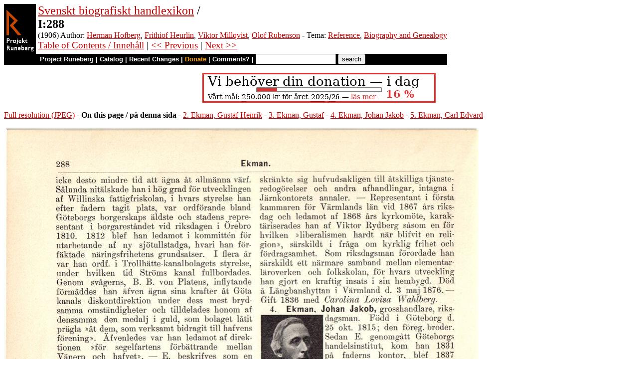

--- FILE ---
content_type: text/html
request_url: https://runeberg.org/sbh/a0288.html
body_size: 5546
content:
<!DOCTYPE HTML PUBLIC "-//W3C//DTD HTML 4.0 Transitional//EN"
  "http://www.w3.org/TR/1998/REC-html40-19980424/loose.dtd">
<html lang="sv"><head><title>I:288 (Svenskt biografiskt handlexikon)</title>
<script type="text/javascript" language="JavaScript"><!--
if (self != top) { top.location = location; }
--></script>
<meta http-equiv="Content-Type" content="text/html; charset=utf-8">
<link rel='shortcut icon' href='/favicon.png'>
<base href="https://runeberg.org/sbh/">
<!-- Project Runeberg wants to be Lynx friendly -->
<link  rev="made"
      href="mailto:editors@runeberg.org" >
<link rel="image_src"
  href="https://runeberg.org/img/sbh/a0288.5.png" >
<link  rel="toc"
      href="/sbh/" >
<link  rel="previous"
      href="a0287.html" >
<link  rel="next"
      href="a0289.html" >
<meta name="keywords"
   content="Nordic, Literature, Swedish, svenska" >
<meta http-equiv="content-language" content="sv">
<!-- Project Runeberg supports some ``Dublin Core'' (DC) metadata -->
<meta name="DC.Language" scheme="ISO639-1"
   content="sv" >
<meta name="DC.Publisher"
   content="Project Runeberg" >
<meta name="DC.Publisher.Address"
   content="editors@runeberg.org" >
<meta name="DC.Creator.PersonalName"
   content="Herman Hofberg" >
<meta name="DC.Creator.PersonalName"
   content="Frithiof Heurlin" >
<meta name="DC.Creator.PersonalName"
   content="Viktor Millqvist" >
<meta name="DC.Creator.PersonalName"
   content="Olof Rubenson" >
<meta name="DC.Date"
   content="1906" >
<meta name="DC.Relation.IsPartOf" scheme="URL"
   content="/sbh/" >
<meta name="DC.Relation.IsPartOf"
   content="Svenskt biografiskt handlexikon" >
<meta name="DC.Title"
   content="I:288 (Svenskt biografiskt handlexikon)" >
<link rel="StyleSheet" href="/runeberg.css" type="text/css"
  title="Main style-sheet" media="screen, print">
</head>
<body bgcolor="#ffffff"
        alink="#ff8000"
        vlink="#780000"
         link="#c00000"
         text="#000000" >
<form action="/search.pl" method=get 
enctype="application/x-www-form-urlencoded" accept-charset="UTF-8"><table cellpadding=0 cellspacing=0 >
<tr >
<td valign=top rowspan=2 bgcolor=black 
><a href="/"
 ><img src="/img/runeberg.gif"
width=64 height=122 border=0
alt="- Project Runeberg - "
></a></td><td 
>&nbsp;</td><td valign=top align=left height=100
><font size="+2"><a href="/sbh/"
 >Svenskt biografiskt handlexikon</a> / <br><b>I:288</b></font>
<br>(1906) Author: <a href="/authors/hofbergh.html"
 >Herman Hofberg</a>, <a href="/authors/heurlinf.html"
 >Frithiof Heurlin</a>, <a href="/authors/millqvis.html"
 >Viktor Millqvist</a>, <a href="/authors/rubenson.html"
 >Olof Rubenson</a> - Tema: <a href="/tema/refer.html"
>Reference</a>, <a href="/tema/biograph.html"
>Biography and Genealogy</a>

<br><big><a href="/sbh/"
 >Table of Contents / Innehåll</a> | <a href="a0287.html"
 >&lt;&lt; Previous</a> | <a href="a0289.html"
 >Next &gt;&gt;</a></big>
</td></tr>
<tr >
<td colspan=2 bgcolor=black style=" font-family: helvetica; text-decoration: none; color: white" 
><small><b>&nbsp;
<a href="/"
 style="font-family: helvetica; text-decoration: none; color: white">Project Runeberg</a>
| <a href="/katalog.html"
 style="font-family: helvetica; text-decoration: none; color: white">Catalog</a>
| <a href="/rc.pl" style="font-family: helvetica; text-decoration: none; color: white" >Recent Changes</a>
| <a href="/admin/sponsors.html"
 title="Your donation keeps us going" style="font-family: helvetica; text-decoration: none; color: orange; ">Donate</a>
| <a href="mailto:editors@runeberg.org?subject=Comments on sbh/a0288.html"
 style="font-family: helvetica; text-decoration: none; color: white">Comments?</a>
| <input type=text value="" name=q size=18 maxlength=256>
<input type=hidden value="sbh" name=dir >
<input name=btnG type=submit value="search" title="Search with Google or Bing, limited to the current directory (sbh).
An empty search brings up the author search form.">&nbsp;&nbsp;
</b></small></td></tr></table></form>

<p style="text-align:center"><a href="/admin/sponsors.html" ><img src="/admin/donation.png" width="468" height="60" alt="" border="0" ></a>

<p><a href="/img/sbh/a0288.1.jpg" >Full resolution (JPEG)</a>
- <b>On this page / på denna sida</b>
 - <a href="ekmangus.html#page_a0288"
 >2. Ekman, Gustaf Henrik</a>
 - <a href="ekmangut.html#page_a0288"
 >3. Ekman, Gustaf</a>
 - <a href="ekmanjoi.html#page_a0288"
 >4. Ekman, Johan Jakob</a>
 - <a href="ekmance.html#page_a0288"
 >5. Ekman, Carl Edvard</a>
<p><img src="/img/sbh/a0288.5.png" alt="scanned image" width="952" height="1414" >
<p align="center"> <a href="a0287.html"
 >&lt;&lt;&nbsp;prev.&nbsp;page&nbsp;&lt;&lt;&nbsp;föreg.&nbsp;sida&nbsp;&lt;&lt;</a>&nbsp;&nbsp;&nbsp;&nbsp;  <a href="a0289.html"
 >&gt;&gt;&nbsp;nästa&nbsp;sida&nbsp;&gt;&gt;&nbsp;next&nbsp;page&nbsp;&gt;&gt;</a><br clear=all><hr noshade>
<p><i>Below is the <b>raw OCR text</b>
from the above scanned image.
Do you see an error? <a href="/proof.pl?src=sbh/a0288&amp;size=5"
 >Proofread the page now!</a>
<br>Här nedan syns <b>maskintolkade texten</b> från faksimilbilden ovan.
Ser du något fel? <a href="/proof.pl?src=sbh/a0288&amp;size=5"
 >Korrekturläs sidan nu!</a></i>
<p>
<!-- #### -->
<p>This page has been proofread <b>at least once</b>.
<a href="/rc.pl?action=diff&amp;src=sbh/a0288"
 >(diff)</a>
<a href="/rc.pl?action=history&amp;src=sbh/a0288"
 >(history)</a>
<br>Denna sida har korrekturlästs <b>minst en gång</b>.
<a href="/rc.pl?action=diff&amp;src=sbh/a0288"
 >(skillnad)</a>
<a href="/rc.pl?action=history&amp;src=sbh/a0288"
 >(historik)</a>
<div style="white-space: pre">
icke desto mindre tid att ägna åt allmänna värf.
Sålunda nitälskade han i hög grad för utvecklingen
af Willinska fattigfriskolan, i hvars styrelse han
efter fadern tagit plats, var ordförande bland
Göteborgs borgerskaps äldste och stadens representant 
i borgareståndet vid riksdagen i Örebro
1810. 1812 blef han ledamot i kommittén för
utarbetande af ny sjötullstadga, hvari han förfäktade 
näringsfrihetens grundsatser. I flera år
var han ordf. i Trollhätte-kanalbolagets styrelse,
under hvilken tid Ströms kanal fullbordades.
Genom svågerns, B. B. von Platens, inflytande
förmåddes han äfven ägna sina krafter åt Göta
kanals diskontdirektion under dess mest brydsamma 
omständigheter och tilldelades honom af
densamma den medalj i guld, som bolaget låtit
prägla »åt dem, som verksamt bidragit till hafvens
förening». Äfvenledes var han ledamot af direktionen 
»för segelfartens förbättrande mellan
Vänern och hafvet». 

E. beskrifves som en
man med kraftig vilja och sträng pliktkänsla,
den där på grund af såväl demokratiska åsikter
som flärdlös naturell afböjde hvarje yttre utmärkelse 
utom kommerserådstiteln, som han erhöll 
1810. Död i Göteborg d. 15 jan. 1847. 

Gift 1803 med <i>Gustava Törngren</i>.


3. <b>Ekman, Gustaf,</b> järnindustriidkare. Född
den 29 maj 1804; den föregåendes
son. Student i Uppsala 1821,
undergick E. bergsexamen därstädes 
1825 och inskrefs omedelbart 
därefter till auskultant i
bergskollegium, men som hans
håg mera låg åt praktiskt industriel 
än åt juridisk verksamhet,
lämnade han nämnda ämbetsverk och sökte anställning 
hos Järnkontoret, sedan han förut genomgått 
Falu bergsskola och därefter gjort en längre
instruktionsresa genom England och kontinenten.
Antagen till elev på Järnkontorets stat, ägnade
han hufvudsakligen sin verksamhet åt införande
i Sverige af den s. k. lancashire-smidesmetoden
och befordrades till e. o. öfver-smidesmästare,
men lämnade denna tjänst nedan 1836, sedan
han öfvertagit skötseln af Lesjöfors bruksegendom
i Värmland och för enskilda åligganden ej ansåg
sig kunna uppfylla de anspråk, som från Järnkontorets 
sida rättvisligen borde ställas på honom.
Hans följande enskilda verksamhet har dock
gått ut på och äfven lyckats att i anmärkningsvärd 
grad höja den svenska järnindustrien, som
har E. att tacka för flera viktiga uppfinningar
och förbättringar. Främst bland dessa torde
böra sättas de s. k. »Ekmanska gasvällugnarna»,
genom hvilka bränselåtgången för järnets uträckning 
nedsatts till mindre än hälften, af hvad
som förut erfordrades, och som hastigt vunno
ett allmänt användande. E:s arbete och nit för
allmänt gagn saknade icke erkännande. Järnkontoret 
tilldelade honom 1868 sin stora och
därefter sin mindre guldmedalj, afsedd att bäras
såsom utmärkelsetecken, och Vetenskaps- och
Landtbruksakademierna kallade honom till sin
ledamot. Af k. maj:t mottog han 1865 i uppdrag 
att deltaga i den kommitté, som hade att
yttra sig om svenskt järns användbarhet till järnvägsmateriel. 
Hans skriftställare-verksamhet inskränkte 
sig hufvudsakligen till åtskilliga tjänsteredogörelser 
och andra afhandlingar, intagna i
Järnkontorets annaler. 

Representant i första
kammaren för Värmlands län vid 1867 års riksdag 
och ledamot af 1868 års kyrkomöte, karaktäriserades 
han af Viktor Rydberg såsom en för
hvilken »liberalismen hardt när blifvit en religion», 
särskildt i fråga om kyrklig frihet och
fördragsamhet. Som riksdagsman förordade han
särskildt ett närmare samband mellan elementarläroverken 
och folkskolan, för hvars utveckling
han gjort en kraftig insats i sin hembygd. Död
å Långbanshyttan i Värmland d. 3 maj 1876.

Gift 1836 med <i>Carolina Lovisa Wahlberg</i>.


4. <b>Ekman, Johan Jakob,</b> grosshandlare, riksdagsman. 
Född i Göteborg d.
25 okt. 1815; den föreg. broder.
Sedan E. genomgått Göteborgs
handelsinstitut, kom han 1831
på faderns kontor, blef 1837
hans bolagsman och öfvertog 1843
ensam affärerna -- Sveriges dåvarande 
största järnexport. E.
fullföljde faderns traditioner genom verksam insats 
i fädernestadens offentliga lif, som styresman
för Willinska fattigfriskolan, vice ordförande i
handelssocieteten m. m. Efter de nya kommunallagarnas 
tillkomst invald som stadsfullmäktig,
var han denna korporations vice ordförande 1863--69 
och ordförande 1869--87. Långt dessförinnan 
hade han äfven börjat taga aktiv del
i politiken, var vid 1856--58 års riksdag sin
stads fullmäktig i borgarståndet och fungerade
som ordf. för de reformdeputationer, som med
Göteborg till centralpunkt 1865 uppskickades
till Stockholm för att bringa det hvilande representationsförslaget 
till seger. Under det nya
statsskicket var han vid riksdagarna 1867--82
ledamot af första kammaren, först för Elfsborgs
län och från 1874 för Göteborgs stad. Vid den
första af dessa riksdagar var han ledamot af
konstitutionsutskottet och vid de öfriga af bankoutskottet, 
som fr. o. m. 1876 valde honom till
ordf. Bankpolitiken tog äfven i öfrigt hans
uppmärksamhet i anspråk. 1869 kallades han
nämligen till ledamot af kommittén för ordnande
af rikets myntväsen och 1872 af myntkommissionen 
i Köpenhamn, af hvars arbete 1873 års
myntkonvention mellan de skandinaviska länderna
blef en frukt. Han var äfven ledamot af 1873
års kyrkomöte, blef 1884 led. af Landtbruksakad. 
samt är hedersled. af Göteborgs Vitterh.
och Vetensk. samhälle. 

Gift 1853 med <i>Martina Fredrika von Heideman</i>.


5. <b>Ekman, Carl Edvard,</b> bruksidkare, politiker.
Född i Göteborg d. 7 mars 1826;
de två föreg. broder. Efter att
ha genomgått Chalmerska slöjdskolan 
studerade E. bergsbruket
praktiskt vid Lesjöfors under sin
broder Gustafs ledning, hvarefter
han fullkomnade sin teoretiska
underbyggnad vid bergsskolorna
i Filipstad och Falun. Redan 1848 fick han
anställning som förvaltare vid Finspångs bruk,
hvars ägare han blef 1856. Bruket, som sedermera 
ombildats till aktiebolag, hvars ledning

</div>
<!-- #### -->
<p align="center"> <a href="a0287.html"
 >&lt;&lt;&nbsp;prev.&nbsp;page&nbsp;&lt;&lt;&nbsp;föreg.&nbsp;sida&nbsp;&lt;&lt;</a>&nbsp;&nbsp;&nbsp;&nbsp;  <a href="a0289.html"
 >&gt;&gt;&nbsp;nästa&nbsp;sida&nbsp;&gt;&gt;&nbsp;next&nbsp;page&nbsp;&gt;&gt;</a><br clear=all><hr noshade><tt>Project Runeberg, Thu Dec 11 03:50:41 2025
 (aronsson)
<a href="/rc.pl?action=diff&amp;src=sbh/a0288"
 >(diff)</a>
<a href="/rc.pl?action=history&amp;src=sbh/a0288"
 >(history)</a>
<a href="/download.pl?mode=work&amp;work=sbh"
 >(download)</a>
 <a href="a0287.html"
 >&lt;&lt; Previous</a>
 <a href="a0289.html"
 >Next &gt;&gt;</a>
<br>https://runeberg.org/sbh/a0288.html</tt>
<br><a href="https://validator.w3.org/check?uri=https://runeberg.org/sbh/a0288.html"
><img border="0" src="/admin/html40.png"
alt="Valid HTML 4.0!" height="31" width="88"></a>
<a href="https://www.defectivebydesign.org/drm-free"
><img border=0 src="/admin/drmfree.png"
alt="All our files are DRM-free" height=31 width=88></a>
<!-- $Id: wwwinst.lpc,v 1.322 2025/11/21 12:53:37 aronsson Exp $ -->
</body></html>
